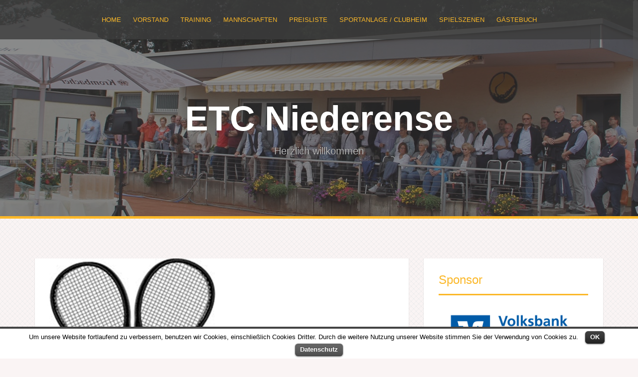

--- FILE ---
content_type: text/html; charset=UTF-8
request_url: https://etc-niederense.de/?p=644
body_size: 19065
content:
<!DOCTYPE html>
<html lang="de">
<head>
<meta charset="UTF-8">
<meta name="viewport" content="width=device-width, initial-scale=1">
<title>Mixed-Turnier 2020: Hier gibt&#8217;s die Facts! | ETC Niederense</title>
<link rel="profile" href="http://gmpg.org/xfn/11">
<link rel="pingback" href="https://etc-niederense.de/xmlrpc.php">
	<link rel="shortcut icon" href="http://etc-niederense.de/wp-content/uploads/2016/02/favicon.png" />

<link rel="alternate" type="application/rss+xml" title="ETC Niederense &raquo; Feed" href="https://etc-niederense.de/?feed=rss2" />
<link rel="alternate" type="application/rss+xml" title="ETC Niederense &raquo; Kommentar-Feed" href="https://etc-niederense.de/?feed=comments-rss2" />
		<script type="text/javascript">
			window._wpemojiSettings = {"baseUrl":"https:\/\/s.w.org\/images\/core\/emoji\/72x72\/","ext":".png","source":{"concatemoji":"https:\/\/etc-niederense.de\/wp-includes\/js\/wp-emoji-release.min.js?ver=4.5.33"}};
			!function(e,o,t){var a,n,r;function i(e){var t=o.createElement("script");t.src=e,t.type="text/javascript",o.getElementsByTagName("head")[0].appendChild(t)}for(r=Array("simple","flag","unicode8","diversity"),t.supports={everything:!0,everythingExceptFlag:!0},n=0;n<r.length;n++)t.supports[r[n]]=function(e){var t,a,n=o.createElement("canvas"),r=n.getContext&&n.getContext("2d"),i=String.fromCharCode;if(!r||!r.fillText)return!1;switch(r.textBaseline="top",r.font="600 32px Arial",e){case"flag":return r.fillText(i(55356,56806,55356,56826),0,0),3e3<n.toDataURL().length;case"diversity":return r.fillText(i(55356,57221),0,0),a=(t=r.getImageData(16,16,1,1).data)[0]+","+t[1]+","+t[2]+","+t[3],r.fillText(i(55356,57221,55356,57343),0,0),a!=(t=r.getImageData(16,16,1,1).data)[0]+","+t[1]+","+t[2]+","+t[3];case"simple":return r.fillText(i(55357,56835),0,0),0!==r.getImageData(16,16,1,1).data[0];case"unicode8":return r.fillText(i(55356,57135),0,0),0!==r.getImageData(16,16,1,1).data[0]}return!1}(r[n]),t.supports.everything=t.supports.everything&&t.supports[r[n]],"flag"!==r[n]&&(t.supports.everythingExceptFlag=t.supports.everythingExceptFlag&&t.supports[r[n]]);t.supports.everythingExceptFlag=t.supports.everythingExceptFlag&&!t.supports.flag,t.DOMReady=!1,t.readyCallback=function(){t.DOMReady=!0},t.supports.everything||(a=function(){t.readyCallback()},o.addEventListener?(o.addEventListener("DOMContentLoaded",a,!1),e.addEventListener("load",a,!1)):(e.attachEvent("onload",a),o.attachEvent("onreadystatechange",function(){"complete"===o.readyState&&t.readyCallback()})),(a=t.source||{}).concatemoji?i(a.concatemoji):a.wpemoji&&a.twemoji&&(i(a.twemoji),i(a.wpemoji)))}(window,document,window._wpemojiSettings);
		</script>
		<style type="text/css">
img.wp-smiley,
img.emoji {
	display: inline !important;
	border: none !important;
	box-shadow: none !important;
	height: 1em !important;
	width: 1em !important;
	margin: 0 .07em !important;
	vertical-align: -0.1em !important;
	background: none !important;
	padding: 0 !important;
}
</style>
<link rel='stylesheet' id='cookielawinfo-style-css'  href='https://etc-niederense.de/wp-content/plugins/cookie-law-info/css/cli-style.css?ver=1.5.4' type='text/css' media='all' />
<link rel='stylesheet' id='alizee-bootstrap-css'  href='https://etc-niederense.de/wp-content/themes/alizee/bootstrap/css/bootstrap.min.css?ver=1' type='text/css' media='all' />
<link rel='stylesheet' id='alizee-style-css'  href='https://etc-niederense.de/wp-content/themes/alizee/style.css?ver=4.5.33' type='text/css' media='all' />
<style id='alizee-style-inline-css' type='text/css'>
.main-navigation a, .social-navigation li a, .entry-title a:hover, .widget-title, .widgettitle, .social-widget li a::before, .author-social a, .view-all, .view-all a { color: ; }
.main-navigation li:hover, .post-navigation .nav-previous, .post-navigation .nav-next, .paging-navigation .nav-previous, .paging-navigation .nav-next, #today, .tagcloud a, .entry-thumb, .comment-respond input[type="submit"], .cat-link, .search-submit { background-color: ; }
.widget-title, .widgettitle, .entry-thumb, .author-name, .site-header, .page-header, blockquote { border-color: ; }
.sidebar-toggle { border-right-color: ; }
.social-toggle { border-left-color: ; }
.site-title a { color: ; }
.site-description { color: ; }
.entry-title, .entry-title a { color: ; }
body { color: ; }
.site-header { background-color: ; }
.footer-widget-area, .site-info { background-color: ; }

</style>
<link rel='stylesheet' id='alizee-font-awesome-css'  href='https://etc-niederense.de/wp-content/themes/alizee/fonts/font-awesome.min.css?ver=4.5.33' type='text/css' media='all' />


<link rel='stylesheet' id='alizee-two-col-css'  href='https://etc-niederense.de/wp-content/themes/alizee/layouts/two-col.css?ver=4.5.33' type='text/css' media='all' />
<script type='text/javascript' src='https://etc-niederense.de/wp-includes/js/jquery/jquery.js?ver=1.12.4'></script>
<script type='text/javascript' src='https://etc-niederense.de/wp-includes/js/jquery/jquery-migrate.min.js?ver=1.4.1'></script>
<script type='text/javascript'>
/* <![CDATA[ */
var Cli_Data = {"nn_cookie_ids":null};
/* ]]> */
</script>
<script type='text/javascript' src='https://etc-niederense.de/wp-content/plugins/cookie-law-info/js/cookielawinfo.js?ver=1.5.4'></script>
<script type='text/javascript' src='https://etc-niederense.de/wp-content/themes/alizee/js/scripts.js?ver=1'></script>
<script type='text/javascript' src='https://etc-niederense.de/wp-content/themes/alizee/js/jquery.fitvids.js?ver=1'></script>
<script type='text/javascript' src='https://etc-niederense.de/wp-content/themes/alizee/js/jquery.nicescroll.min.js?ver=1'></script>
<script type='text/javascript' src='https://etc-niederense.de/wp-content/themes/alizee/js/nicescroll-init.js?ver=1'></script>
<link rel='https://api.w.org/' href='https://etc-niederense.de/?rest_route=/' />
<link rel="EditURI" type="application/rsd+xml" title="RSD" href="https://etc-niederense.de/xmlrpc.php?rsd" />
<link rel="wlwmanifest" type="application/wlwmanifest+xml" href="https://etc-niederense.de/wp-includes/wlwmanifest.xml" /> 
<link rel='prev' title='Termine, Termine, Termine' href='https://etc-niederense.de/?p=642' />
<link rel='next' title='Klasse Event! Mixed-Turnier immer beliebter' href='https://etc-niederense.de/?p=648' />
<meta name="generator" content="WordPress 4.5.33" />
<link rel="canonical" href="https://etc-niederense.de/?p=644" />
<link rel='shortlink' href='https://etc-niederense.de/?p=644' />
<link rel="alternate" type="application/json+oembed" href="https://etc-niederense.de/?rest_route=%2Foembed%2F1.0%2Fembed&#038;url=https%3A%2F%2Fetc-niederense.de%2F%3Fp%3D644" />
<link rel="alternate" type="text/xml+oembed" href="https://etc-niederense.de/?rest_route=%2Foembed%2F1.0%2Fembed&#038;url=https%3A%2F%2Fetc-niederense.de%2F%3Fp%3D644&#038;format=xml" />
<!-- <meta name="NextGEN" version="2.1.31" /> -->
<!--[if lt IE 9]>
<script src="https://etc-niederense.de/wp-content/themes/alizee/js/html5shiv.js"></script>
<![endif]-->
			<style type="text/css">
				.site-header:after {
				    content : "";
				    display: block;
				    position: absolute;
				    top: 0;
				    left: 0;
				    background: url(https://etc-niederense.de/wp-content/uploads/2020/03/header20.jpg) no-repeat;
				    background-position: center top;
				    background-attachment: fixed;
				    width: 100%;
				    height: 100%;
				    opacity : 0.4;
				}		
			</style>
	</head>


<body class="single single-post postid-644 single-format-standard group-blog">

<div id="page" class="hfeed site">
	<a class="skip-link screen-reader-text" href="#content">Skip to content</a>

	<header id="masthead" class="site-header has-banner" role="banner">
		<nav id="site-navigation" class="main-navigation" role="navigation">
			<div class="container">
				<button class="menu-toggle btn"><i class="fa fa-bars"></i></button>
				<div class="menu-menue-container"><ul id="menu-menue" class="menu"><li id="menu-item-27" class="menu-item menu-item-type-custom menu-item-object-custom menu-item-home menu-item-27"><a href="https://etc-niederense.de/">Home</a></li>
<li id="menu-item-23" class="menu-item menu-item-type-post_type menu-item-object-page menu-item-23"><a href="https://etc-niederense.de/?page_id=15">Vorstand</a></li>
<li id="menu-item-247" class="menu-item menu-item-type-post_type menu-item-object-page menu-item-247"><a href="https://etc-niederense.de/?page_id=47">Training</a></li>
<li id="menu-item-25" class="menu-item menu-item-type-post_type menu-item-object-page menu-item-25"><a href="https://etc-niederense.de/?page_id=11">Mannschaften</a></li>
<li id="menu-item-246" class="menu-item menu-item-type-post_type menu-item-object-page menu-item-246"><a href="https://etc-niederense.de/?page_id=49">Preisliste</a></li>
<li id="menu-item-244" class="menu-item menu-item-type-post_type menu-item-object-page menu-item-244"><a href="https://etc-niederense.de/?page_id=240">Sportanlage / Clubheim</a></li>
<li id="menu-item-245" class="menu-item menu-item-type-post_type menu-item-object-page menu-item-245"><a href="https://etc-niederense.de/?page_id=218">Spielszenen</a></li>
<li id="menu-item-456" class="menu-item menu-item-type-post_type menu-item-object-page menu-item-456"><a href="https://etc-niederense.de/?page_id=454">Gästebuch</a></li>
</ul></div>			</div>	
		</nav><!-- #site-navigation -->
		<div class="container">
			<div class="site-branding">
															<h1 class="site-title"><a href="https://etc-niederense.de/" rel="home">ETC Niederense</a></h1>
						<h2 class="site-description">Herzlich willkommen</h2>
												</div>
		</div>
			</header><!-- #masthead -->

	<div id="content" class="site-content container">
	<div id="primary" class="content-area">
		<main id="main" class="site-main" role="main">

		
			
<article id="post-644" class="post-644 post type-post status-publish format-standard has-post-thumbnail hentry category-news">

			<div class="single-thumb">
			<img width="377" height="377" src="https://etc-niederense.de/wp-content/uploads/2017/05/11401981.jpg" class="attachment-alizee-thumb size-alizee-thumb wp-post-image" alt="Ense, Galerie, Tennisschläger" srcset="https://etc-niederense.de/wp-content/uploads/2017/05/11401981.jpg 377w, https://etc-niederense.de/wp-content/uploads/2017/05/11401981-150x150.jpg 150w, https://etc-niederense.de/wp-content/uploads/2017/05/11401981-300x300.jpg 300w" sizes="(max-width: 377px) 100vw, 377px" />		</div>	
	
	<header class="entry-header">
		<h1 class="entry-title">Mixed-Turnier 2020: Hier gibt&#8217;s die Facts!</h1>
		<div class="entry-meta">
			<span class="posted-on"><i class="fa fa-calendar"></i> <a href="https://etc-niederense.de/?p=644" rel="bookmark"><time class="entry-date published" datetime="2020-01-09T16:36:12+00:00">9. Januar 2020</time><time class="updated" datetime="2020-01-09T19:19:47+00:00">9. Januar 2020</time></a></span><span class="byline"><i class="fa fa-user"></i> <span class="author vcard"><a class="url fn n" href="https://etc-niederense.de/?author=2">Alex Bange</a></span></span>		</div><!-- .entry-meta -->
	</header><!-- .entry-header -->

	<div class="entry-content">
		<p>Die Vorfreude steigt.</p>
<p>Am Samstag, 11. Januar, 2020, findet unser 2. Mixed-Winter-Turnier statt. Freut Euch drauf!</p>
<p>Hier gibt es die Infos:</p>
<p><em><strong>Wann und Wo?</strong></em> Samstag, 11. Januar, 2020, 14 bis 18 Uhr in der Tennishalle Hüsten</p>
<p><em><strong>Wie läuft es ab?</strong></em> Die Spieler werden jede Runde neu zugelost (auf die Spielstärke wird geachtet!)</p>
<p><em><strong>Auslosung?</strong> </em>Erfolgt vor Ort</p>
<p><em><strong>Wie lange dauert eine Runde?</strong></em> 20 Minuten (5 Minuten Pause zwischen den Spielen)</p>
<p><em><strong>Zählweise?</strong></em> Normales Satzspiel</p>
<p><em><strong>Punkte?</strong></em> Wie beim Fußball: Für einen Sieg gibts 3 Punkte, bei einem Unentschieden 1, bei Niederlage 0.</p>
<p><em><strong>Und bei Punktgleichstand?</strong> </em>Die Satzpunkte werden auch gezählt und zählen dann bei Punktgleichstand.</p>
<p><em><strong>Bälle?</strong></em> Werden vom Verein gestellt!</p>
<p><em><strong>Falls ein angemeldeter Spieler nicht kann?</strong> </em>Sagt bitte Bescheid.</p>
<p><em><strong>Preise?</strong></em> Gibt es auch. Lasst Euch überraschen! ;-)</p>
<p><em><strong>Was noch?</strong> </em>Noch ist Platz für Kuchenspenden. Wer einen Kuchen mitbringen möchte, bitte melden (bei Jenny oder Oli).</p>
<p>&nbsp;</p>
<p>Bis Samstag! :-)</p>
			</div><!-- .entry-content -->

	<footer class="entry-footer">
		<span><i class="fa fa-folder"></i> <a href="https://etc-niederense.de/?cat=5" rel="category">News</a></span><span><i class="fa fa-link"></i><a href="https://etc-niederense.de/?p=644" rel="bookmark"> permalink</a></span>
			</footer><!-- .entry-footer -->
</article><!-- #post-## -->

						

				<nav class="navigation post-navigation clearfix" role="navigation">
		<h1 class="screen-reader-text">Post navigation</h1>
		<div class="nav-links">
			<div class="nav-previous"><a href="https://etc-niederense.de/?p=642" rel="prev"><i class="fa fa-long-arrow-left"></i> Termine, Termine, Termine</a></div><div class="nav-next"><a href="https://etc-niederense.de/?p=648" rel="next">Klasse Event! Mixed-Turnier immer beliebter <i class="fa fa-long-arrow-right"></i></a></div>		</div><!-- .nav-links -->
	</nav><!-- .navigation -->
	
			
		
		</main><!-- #main -->
	</div><!-- #primary -->

	<div id="secondary" class="widget-area" role="complementary">
		<aside id="text-2" class="widget widget_text"><h3 class="widget-title">Sponsor</h3>			<div class="textwidget"><a href="https://www.volksbank-hellweg.de/" target="_blank"><img src="http://etc-niederense.de/wp-content/uploads/2016/04/volksbank-hellweg-logo.jpg" width="100%" border="0"></a><br />
<br />
<a href="http://www.vaillant.de/" target="_blank"><img src="http://etc-niederense.de/wp-content/uploads/2016/07/vaillant-logo.jpg" width="100%" border="0"></a></div>
		</aside><aside id="text-3" class="widget widget_text"><h3 class="widget-title">Kurzinformationen</h3>			<div class="textwidget"><p>Gründung des Vereins: 1969</p>
<p>Die Anlage am Heuerwerth umfasst fünf Tennisplätze, ein gemütliches Clubheim und eine Terrasse.</p>
</div>
		</aside>		<aside id="alizee_recent_posts-2" class="widget alizee_recent_posts_widget">		<h3 class="widget-title">Letzte News</h3>		<ul class="list-group">
					<li class="list-group-item">
				<div class="recent-post clearfix">
											<div class="recent-thumb col-md-4">
							<a href="https://etc-niederense.de/?p=883"><img width="150" height="150" src="https://etc-niederense.de/wp-content/uploads/2026/01/01-Neujahrsempfang-150x150.jpg" class="attachment-thumbnail size-thumbnail wp-post-image" alt="01 Neujahrsempfang" /></a>
						</div>
																<div class="col-md-8">										<h4><a href="https://etc-niederense.de/?p=883">Sportlerehrung: Max Schönhaus mit Sonderpreis ausgezeichnet / ETC-Trainerin nimmt Preis entgegen</a></h4>
											</div>									</div>
			</li>
					<li class="list-group-item">
				<div class="recent-post clearfix">
											<div class="recent-thumb col-md-4">
							<a href="https://etc-niederense.de/?p=879"><img width="150" height="150" src="https://etc-niederense.de/wp-content/uploads/2026/01/ETC-Neujahrsturnier-150x150.jpg" class="attachment-thumbnail size-thumbnail wp-post-image" alt="ETC Neujahrsturnier" /></a>
						</div>
																<div class="col-md-8">										<h4><a href="https://etc-niederense.de/?p=879">Neujahrs-Mixed-Turnier: Mehr als 20 Tennisfreunde am Start</a></h4>
											</div>									</div>
			</li>
					<li class="list-group-item">
				<div class="recent-post clearfix">
											<div class="recent-thumb col-md-4">
							<a href="https://etc-niederense.de/?p=877"><img width="150" height="150" src="https://etc-niederense.de/wp-content/uploads/2016/12/bild3_23-e1483018356374-150x150.jpg" class="attachment-thumbnail size-thumbnail wp-post-image" alt="bild3_23" /></a>
						</div>
																<div class="col-md-8">										<h4><a href="https://etc-niederense.de/?p=877">Der ETC wünscht einen guten Rutsch &#038; alles Gute in 2026</a></h4>
											</div>									</div>
			</li>
				</ul>
		</aside>		</div><!-- #secondary -->

	</div><!-- #content -->
	
	<div id="sidebar-footer" class="footer-widget-area clearfix" role="complementary">
		<div class="container">
								</div>	
	</div>
	<footer id="colophon" class="site-footer" role="contentinfo">
		<div class="site-info">
			<div class="container">
				<a href="http://etc-niederense.de/?page_id=17">Datenschutz</a> | <a href="http://etc-niederense.de/?page_id=19">Impressum</a> | Copyright 2026 by ETC Niederense | Ein Projekt von <a href="http://www.schulte-internetgestaltung.de/">Schulte Internetgestaltung</a>
			</div>
		</div><!-- .site-info -->
	</footer><!-- #colophon -->
</div><!-- #page -->

<!-- ngg_resource_manager_marker --><script type='text/javascript' src='https://etc-niederense.de/wp-content/themes/alizee/js/navigation.js?ver=20120206'></script>
<script type='text/javascript' src='https://etc-niederense.de/wp-content/themes/alizee/js/skip-link-focus-fix.js?ver=20130115'></script>
<script type='text/javascript' src='https://etc-niederense.de/wp-includes/js/wp-embed.min.js?ver=4.5.33'></script>
<div id="cookie-law-info-bar"><span>Um unsere Website fortlaufend zu verbessern, benutzen wir Cookies, einschließlich Cookies Dritter. Durch die weitere Nutzung unserer Website stimmen Sie der Verwendung von Cookies zu. <a href="#" id="cookie_action_close_header"  class="medium cli-plugin-button cli-plugin-main-button" >OK</a> <a href="http://etc-niederense.de/?page_id=17" id="CONSTANT_OPEN_URL"  class="medium cli-plugin-button cli-plugin-main-link" >Datenschutz</a></span></div><div id="cookie-law-info-again"><span id="cookie_hdr_showagain">Privacy & Cookies Policy</span></div>		
		<script type="text/javascript">
			//<![CDATA[
			jQuery(document).ready(function() {
				cli_show_cookiebar({
					settings: '{"animate_speed_hide":"500","animate_speed_show":"500","background":"#fff","border":"#444","border_on":true,"button_1_button_colour":"#000","button_1_button_hover":"#000000","button_1_link_colour":"#fff","button_1_as_button":true,"button_2_button_colour":"#333","button_2_button_hover":"#292929","button_2_link_colour":"#ffffff","button_2_as_button":true,"button_3_button_colour":"#000","button_3_button_hover":"#000000","button_3_link_colour":"#fff","button_3_as_button":true,"font_family":"inherit","header_fix":false,"notify_animate_hide":true,"notify_animate_show":false,"notify_div_id":"#cookie-law-info-bar","notify_position_horizontal":"right","notify_position_vertical":"bottom","scroll_close":false,"scroll_close_reload":false,"showagain_tab":true,"showagain_background":"#fff","showagain_border":"#000","showagain_div_id":"#cookie-law-info-again","showagain_x_position":"100px","text":"#000","show_once_yn":false,"show_once":"10000"}'
				});
			});
			//]]>
		</script>
		
		
</body>
</html>


--- FILE ---
content_type: text/css
request_url: https://etc-niederense.de/wp-content/themes/alizee/layouts/two-col.css?ver=4.5.33
body_size: 425
content:
/*
Theme Name: Alizee
Layout: Two columns
*/

.home .hentry {
	width: 540px;
}

@media only screen and (max-width: 1199px) {
	.home .hentry {
		width: 440px;
	}	
}
@media only screen and (max-width: 991px) {
	.home .hentry {
		width: 330px;
	}
}
@media only screen and (max-width: 749px) {
	.home .hentry {
		width: 440px;
		margin-right: 0;
	}
}
@media only screen and (max-width: 499px) {
	.home .hentry {
		width: 340px;
	}
}
@media only screen and (max-width: 399px) {
	.home .hentry {
		width: 290px;
		padding: 15px;
	}
}
@media only screen and (max-width: 319px) {
	.home .hentry {
		width: 210px;
	}
}